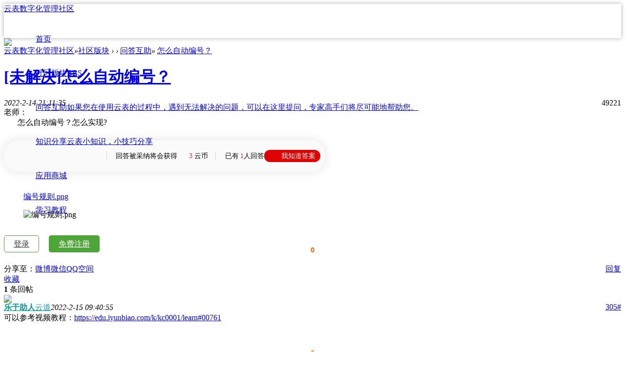

--- FILE ---
content_type: text/html; charset=utf-8
request_url: https://bbs.iyunbiao.com/t-6611-1.html
body_size: 10384
content:

 <!DOCTYPE html PUBLIC "-//W3C//DTD XHTML 1.0 Transitional//EN" "http://www.w3.org/TR/xhtml1/DTD/xhtml1-transitional.dtd">
<html xmlns="http://www.w3.org/1999/xhtml">
<head>
<meta http-equiv="Content-Type" content="text/html; charset=utf-8" />
<title>怎么自动编号？-云表数字化管理社区 -  Powered by Discuz!</title>
<link href="https://bbs.iyunbiao.com/t-6611-1.html" rel="canonical" />
<meta name="keywords" content="怎么自动编号？" />
<meta name="description" content=" 怎么自动编号？ " />
<meta name="generator" content="Discuz! X3.2" />
<meta name="author" content="Discuz! Team and Comsenz UI Team" />
<meta name="copyright" content="2001-2013 Comsenz Inc." />
<meta name="MSSmartTagsPreventParsing" content="True" />
<meta http-equiv="MSThemeCompatible" content="Yes" />
<meta name="renderer" content="webkit">
<meta http-equiv="X-UA-Compatible" content="IE=9; IE=8; IE=7; IE=EDGE">
<base href="https://bbs.iyunbiao.com/" /><link rel="stylesheet" type="text/css" href="data/cache/style_3_common.css?YPZ" /><link rel="stylesheet" type="text/css" href="data/cache/style_3_forum_viewthread.css?YPZ" /><link rel="stylesheet" type="text/css" href="template/iscwo_portal/iscwo/css/style.css">
<link rel="stylesheet" type="text/css" href="template/iscwo_portal/iscwo/css/nanoscroller.css">
<script type="text/javascript">window.onerror=function(){return true;} </script>
<script type="text/javascript">var CURSCRIPT = 'forum',STYLEID = '3', STATICURL = 'static/', IMGDIR = 'template/iscwo_portal/iscwo/common', VERHASH = 'YPZ', charset = 'utf-8', discuz_uid = '0', cookiepre = 'sqAb_2132_', cookiedomain = '', cookiepath = '/', showusercard = '1', attackevasive = '0', disallowfloat = 'login|newthread', creditnotice = '1|经验|,2|积分|,3|云币|', defaultstyle = '', REPORTURL = 'aHR0cDovL2Jicy5peXVuYmlhby5jb20vdC02NjExLTEuaHRtbA==', SITEURL = '', JSPATH = 'static/js/', CSSPATH = 'data/cache/style_', DYNAMICURL = '',GroupChangeis = 0,TodayBirthdayis = 0,NewUserWelcomeis = 0,UserBackWelcomeis = 0;
</script>

<script src="static/js/common.js?YPZ" type="text/javascript"></script>
<script src="template/iscwo_portal/iscwo/js/jquery-2.2.3.min.js" type="text/javascript"></script>
<script>jQuery.noConflict();</script>
<script src="template/iscwo_portal/iscwo/js/jquery.forum.js?YPZ" type="text/javascript"></script>
<script src="static/js/forum.js?YPZ" type="text/javascript"></script>
<meta name="application-name" content="云表数字化管理社区" />
<meta name="msapplication-tooltip" content="云表数字化管理社区" />
<meta name="msapplication-task" content="name=首页;action-uri=https://bbs.iyunbiao.com/portal.php;icon-uri=https://bbs.iyunbiao.com/template/iscwo_portal/iscwo/common/portal.ico" /><meta name="msapplication-task" content="name=社区版块;action-uri=https://bbs.iyunbiao.com/forum.php;icon-uri=https://bbs.iyunbiao.com/template/iscwo_portal/iscwo/common/bbs.ico" />
<link rel="archives" title="云表数字化管理社区" href="https://bbs.iyunbiao.com/archiver/" />
<script src="static/js/forum.js?YPZ" type="text/javascript"></script>
<style>.fm_nav a{font-size: 16px;}.fm_nav li {padding: 0 10px;line-height: 70px;margin: 0 15px;}</style>
</head>


<body id="nv_forum" class="pg_viewthread" onkeydown="if(event.keyCode==27) return false;">
<div id="append_parent"></div><div id="ajaxwaitid"></div>

<div class="fm_header navigation" style="position: relative;">
<div class="content w1188"><div class="fm_logo"><a href="https://www.iyunbiao.com">云表数字化管理社区</a></div>
<div class="fm_nav">
<ul><li id="mn_N1646" ><a href="portal.php" hidefocus="true"  >首页</a></li>
<li class="current" id="mn_forum" ><a href="forum.php" hidefocus="true" title="BBS"  >社区版块<span>BBS</span></a></li>
<li id="mn_N51d6" ><a href="f-84-1.html" hidefocus="true" title="如果您在使用云表的过程中，遇到无法解决的问题，可以在这里提问，专家高手们将尽可能地帮助您。"  >问答互助<span>如果您在使用云表的过程中，遇到无法解决的问题，可以在这里提问，专家高手们将尽可能地帮助您。</span></a></li>
<li id="mn_Nf509" ><a href="f-114-1.html" hidefocus="true" title="云表小知识，小技巧分享"  >知识分享<span>云表小知识，小技巧分享</span></a></li>
<li id="mn_Nf7f0" ><a href="https://www.iyunbiao.com/appstore/" hidefocus="true"  >应用商城</a></li>
<li id="mn_N5c1d" onmouseover="showMenu({'ctrlid':this.id,'ctrlclass':'hover','duration':2})"><a href="https://wiki.iyunbiao.com/%E9%A6%96%E9%A1%B5" hidefocus="true"  >学习教程</a></li>
</ul>
</div><div class="fm_userinfo fm_noinfo">
<a href="member.php?mod=logging&amp;action=login" onclick="showWindow('login', this.href);return false;" class="ppdiag login">登录</a>
<span class="pipe"></span>
<a href="member.php?mod=registerLatoSoft" class="reg">免费注册</a>
</div>
<style>

.fm_noinfo span{

    margin: 0 8px;

}

.fm_noinfo a {

    background: #4EA638;
    color: #fff;
font-size: 16px;
    border: 1px solid #4EA638;
    cursor: pointer;
    height: 38px;
    line-height: 38px;
    border-radius: 5px;
    margin-top: 14px;
    padding: 8px 19px;

}

.fm_noinfo a:hover {
    background: #4DB334;
    color: #fff !important;
}


.fm_noinfo a.login {
    background: transparent;
    color: #333 !important;
    border: 1px solid #4EA638 !important;
}


</style>




</div>
</div>
<img style="width:100%;" src="template/iscwo_portal/banner.png">
<div class="wp">
<ul class="p_pop h_pop" id="mn_N5c1d_menu" style="display: none"><li><a href="https://wiki.iyunbiao.com/%E9%A6%96%E9%A1%B5" hidefocus="true" >帮助文档</a></li><li><a href="https://www.iyunbiao.com/tutorials/" hidefocus="true" >视频教程</a></li><li><a href="https://www.iyunbiao.com/tutorials/train/" hidefocus="true" >初级培训</a></li></ul><div class="p_pop h_pop" id="mn_userapp_menu" style="display: none"></div><div id="mu" class="box cl">
</div>
</div>
<!--<div class="cl" style="padding-top: 70px;"></div>--><script type="text/javascript">var fid = parseInt('84'), tid = parseInt('6611');</script>

<script src="static/js/forum_viewthread.js?YPZ" type="text/javascript"></script>
<script type="text/javascript">zoomstatus = parseInt(1);var imagemaxwidth = '720';var aimgcount = new Array();</script>

<div class="breadcrumbs content">
<a href="./" title="首页">云表数字化管理社区</a></a><em>&raquo;</em><a href="forum.php">社区版块</a> <em>&rsaquo;</em> <a href="forum.php?gid=1"></a> <em>&rsaquo;</em> <a href="f-84-1.html">问答互助</a><em>&raquo;</em> <a href="t-6611-1.html">怎么自动编号？</a>
</div>

<div class="content" id="viewthread">
<div class="main viewthread">
<div class="box"><div id="post_22747" class="viewthread_main firstfloor">
<div class="viewthread_title">
<a href="javascript:;" id="manage2_22747" class="manage_group2 opacity" onmouseover="$('manage2_22747').id = 'manage2_22747tmp';this.id = 'manage2_22747';showMenu({'ctrlid':this.id})" ></a>
<div class="viewthread_con">
<h1>
<a href="forum.php?mod=forumdisplay&amp;fid=84&amp;filter=typeid&amp;typeid=4" class="colorlink">[未解决]</a><a href="t-6611-1.html" onclick="return copyThreadUrl(this, '云表数字化管理社区')"><span id="thread_subject">怎么自动编号？</span></a>

</h1>
<span>
</span>
<div class="viewthread_top">
<em id="authorposton22747">2022-2-14 21:11:35</em><div class="viewthreadtop_storey right"><span class="s_view" title="查看"></span>4922<span class="pipe"></span><span class="s_reply" title="回复"></span>1</div>
</div>

</div>
</div>
	
<div class="viewthread_con_first " id="pid22747" summary="pid22747">
<div class="viewthread_content" author="洛阳精研" pid="22747" formhash="11706225" >

<div class="viewthread_table"><table cellspacing="0" cellpadding="0"><tr><td id="postmessage_22747">老师：<br />
&nbsp; &nbsp;&nbsp; &nbsp; 怎么自动编号？怎么实现?<br />

<div class="keke_ans_boxs">
<a class="keke_ans_hf" href="forum.php?mod=post&amp;action=reply&amp;fid=84&amp;tid=6611">我知道答案</a>
<span class="tiszj"> </span>回答被采纳将会获得<span class="coin"><i></i></span><span class="coin">3</span> 云币<span style="margin-left:15px; padding-left:15px; border-left:1px dashed #CCC;"> 已有<span class="coin">1</span>人回答</span>
</div>
<style>
.rwdn .pns button{ display:none}
.keke_ans_boxs{box-shadow: 0 0 20px 0px #E3E3E3;margin: 25px 0;line-height:45px; height:45px; padding:10px 0px 10px 40px;font-family:Microsoft Yahei; font-size:14px; padding-left:180px; background: url(source/plugin/keke_answer/template/images/icon05.png) no-repeat 15px 15px #fafafa; border-radius:30px;}
.keke_ans_boxs .coin {color: #df3031;font-size: 14px;margin-left: 3px;}
.keke_ans_boxs .tiszj{ color:#df3031; font-weight:bold; font-size:16px;  margin-right:18px; border-right:1px dashed #CCC; padding:0px 15px;  height:26px; line-height:26px;}
.coin i {font-style: normal;display: inline-block;width: 12px;height: 13px;background: url(source/plugin/keke_answer/template/images/coin.png) no-repeat;margin-right: 6px;vertical-align: middle;}
.keke_ans_boxs .keke_ans_hf{border-radius:30px; float:right; line-height:25px; text-align:center; padding:0px 10px 0px 35px; color:#FFF;background:url(source/plugin/keke_answer/template/images/ico1.png) 10px no-repeat #df0303; margin-top:10px; margin-right:10px; text-decoration:none}
</style>
<!--|57CA6A9D-B37B-A4C2-E4AD-C0CCAC7E9980|-->

<style>
.asnbtn a{color:#FFF;font-size:12px;text-decoration:none;}.zjda{background:#a9e053; float: right; color:#FFF; padding:5px 10px; text-align:center;font-family:Microsoft Yahei;margin-bottom:10px;text-decoration:none}
.kkstampbox{ position:relative;}
.kkstamp{ position:absolute; right:80px; top:0px}
.kkstamp img{ max-width:125px; max-height:125px;}
</style>
</td></tr></table></div>

<div class="pattl">


<ignore_js_op>

<dl class="attm">
<dt></dt>
<dd>

<p class="mbn dn">
<a href="forum.php?mod=attachment&amp;aid=NDU5NjB8NjNjMzhkNzN8MTc2ODg0MzgyMXwwfDY2MTE%3D&amp;nothumb=yes" onmouseover="showMenu({'ctrlid':this.id,'pos':'12'})" id="aid45960" class="xw1 " target="_blank">编号规则.png</a><!---->
</p>
<div class="tip tip_4" id="aid45960_menu" style="display: none" disautofocus="true">
<div>
<p>
<span class="y">2022-2-14 21:10 上传</span>
<em class="xg1">44.08 KB</em>

&nbsp;<a href="javascript:;" onclick="showWindow(this.id, this.getAttribute('url'), 'get', 0);" id="savephoto_45960" url="home.php?mod=spacecp&amp;ac=album&amp;op=saveforumphoto&amp;aid=45960&amp;handlekey=savephoto_45960">保存到相册</a>

</p>
</div>
<div class="tip_horn"></div>
</div>
<p class="mbn">

</p>



<div class="mbn savephotop">

<img id="aimg_45960" aid="45960" src="static/image/common/none.gif" zoomfile="data/attachment/forum/202202/14/211025h1shm2ctxfehxxig.png" file="data/attachment/forum/202202/14/211025h1shm2ctxfehxxig.png" class="zoom" onclick="zoom(this, this.src, 0, 0, 0)" width="720" alt="编号规则.png" title="编号规则.png" w="1113" />

</div>

</dd>
</dl>

</ignore_js_op>

</div>

<!--回复帖回复列表-->
<div id="comment_22747">
</div><style type="text/css">
.aboc_digg{position:relative;width:65px;height:60px;margin:5px auto;background:url(source/plugin/aboc_digg/images/like_2.png) no-repeat;background-size: 100%;clear:both;margin-top:25px;}
.aboc_digg_btn,.aboc_digg_ed{display:block;height:100%;text-align:center;font-size:15px;font-weight:bold;font-family:Arial;padding:0px;}
.aboc_digg_btn{color:#F60;cursor:pointer}
/*.aboc_digg_btn:hover{color:#1a2978}*/
.aboc_digg_ed{color:#888}
.aboc_digg_num{position: relative;
    bottom: -45%;}
.aboc_digg .xyadd{display:none;position:absolute;top:0;right:10px;color:#F60;font-size:20px;font-weight:bold;font-family:Arial;}
.log_list .log_avatar{margin:0 3px 5px;}
.log_list .log_avatar img{border:1px solid #efefef;padding:1px;width: 60px;}
</style>
<script type="text/javascript">
//ajaxget(url, showid, waitid, loading, display, recall)
function aboc_digg(check,url){
    if(!check || confirm("确定使用0点赞?")){
        ajaxget(url, "showid", "waitid", "loading", "display", "");
    }
}
function aboc_digg_effect(s,pid){
    if(s==0){
        var num = $("aboc_digg_num_"+pid).innerHTML;
        $("aboc_digg_num_"+pid).innerHTML = num*1+1;
        aboc_digg_animate(pid);
    }
    else{
        showError(s);
    }
}
function aboc_digg_animate(pid){
    var i=0;
    $("xyadd_"+pid).style.display = 'inline-block';
    var d = setInterval(function(){
       $("xyadd_"+pid).style.top = ((-1 * i) + 'px');
       $("xyadd_"+pid).style.opacity = (100 - i);
       i++;
       if(i>=100){
           $("xyadd_"+pid).style.display = 'none';
           clearInterval(d);
       }
    },10);
}
</script><div class='aboc_digg' id="aboc_digg_22747">
<span class="xyadd" id="xyadd_22747">+1</span><span class='aboc_digg_btn' title='赞一下' onclick="aboc_digg(0,'plugin.php?id=aboc_digg:aboc_digg&tid=6611&pid=22747&digg=1&formhash=11706225')"><span class='aboc_digg_num' id='aboc_digg_num_22747'>0</span></span></div></div>

<div id="viewthread_foot">
<div class="viewthread_foot">
<div class="right">
<a href="forum.php?mod=post&amp;action=reply&amp;fid=84&amp;tid=6611&amp;repquote=22747&amp;extra=&amp;page=1" ><span class="s_reply"></span>回复</a>
</div>
<div class="bdsharebuttonbox dib">分享至：<a href="#" class="bds_tsina" data-cmd="tsina" title="分享到新浪微博">微博<i></i></a><a href="#" class="bds_weixin" data-cmd="weixin" title="分享到微信">微信</a><a href="#" class="bds_qzone" data-cmd="qzone" title="分享到QQ空间">QQ空间</a><a href="#" class="bds_more" data-cmd="more"></a></div>
<script>window._bd_share_config={"common":{"bdSnsKey":{},"bdText":"","bdMini":"2","bdMiniList":["mshare","qzone","kaixin001","tieba","sqq"],"bdPic":"","bdStyle":"0","bdSize":"16"},"share":{}};with(document)0[(getElementsByTagName('head')[0]||body).appendChild(createElement('script')).src='http://bdimg.share.baidu.com/static/api/js/share.js?v=89860593.js?cdnversion='+~(-new Date()/36e5)];</script>
<span class="cutline"></span><a href="home.php?mod=spacecp&amp;ac=favorite&amp;type=thread&amp;id=6611&amp;formhash=11706225" class="k_favorite"  id="k_favorite" onclick="showWindow(this.id, this.href, 'get', 0);" onmouseover="this.title = $('favoritenumber').innerHTML + ' 人收藏'" title="收藏本帖"><span class=""></span>收藏</a>
</div>
</div>
</div>
<script type="text/javascript" reload="1">
aimgcount[22747] = ['45960'];
attachimggroup(22747);
attachimgshow(22747);
var aimgfid = 0;
</script>
<ul id="manage2_22747_menu" class="p_pop " style="display: none;">
  <li>
  	<a href="javascript:;"  class="" onclick="showWindow('miscreport22747', 'misc.php?mod=report&rtype=post&rid=22747&tid=6611&fid=84', 'get', -1);return false;">举报</a>
  </li>
  <li>
  	<a href="forum.php?mod=viewthread&amp;tid=6611&amp;page=1&amp;authorid=40841" rel="nofollow" class="" title="只看该作者">只看该作者</a>  </li>
</ul></div>
</div>
<div class="box" id="replylists">
<div class="viewthread_main replylist_title">
<strong>1</strong> 条回帖
</div>
<div id="post_22752" class="viewthread_main">	
<div class="viewthread_avatar" id="favatar22752">
<div id="remainTime" style="font-size:20px;font-weight:700;color:#FF9900;"></div>
<a href="space-uid-15085.html"  class="author_avatar" target="_blank"><img src="http://bbs.iyunbiao.com/uc_server/avatar.php?uid=15085&size=middle" /></a>
</div>
	
<div class="viewthread_con " id="pid22752" summary="pid22752">
<div class="viewthread_top">
<a href="javascript:;" id="manage2_22752" class="manage_group2 opacity" onmouseover="$('manage2_22752').id = 'manage2_22752tmp';this.id = 'manage2_22752';showMenu({'ctrlid':this.id})"></a>
 <a name="lastpost"></a><a href="space-uid-15085.html" target="_blank"  style="color: #009999"><strong>乐于助人</strong></a><span class="spipe"></span><a href="home.php?mod=spacecp&amp;ac=usergroup&amp;gid=47" class="color3" target="_blank"><font color="#009999">云道</font></a><span class="cutline"></span><em id="authorposton22752">2022-2-15 09:40:55</em>
<div class="viewthreadtop_storey right">
<div class="floor_function">
</div>
<a href="forum.php?mod=redirect&goto=findpost&ptid=6611&pid=22752"   id="postnum22752" onclick="setCopy(this.href, '帖子地址复制成功');return false;" class="floor_link ">
305#</a>
</div>
</div>
<div class="viewthread_content" author="乐于助人" pid="22752" formhash="11706225" >

<div class="viewthread_table"><table cellspacing="0" cellpadding="0"><tr><td id="postmessage_22752">可以参考视频教程：<a href="https://edu.iyunbiao.com/k/kc0001/learn#00761" target="_blank">https://edu.iyunbiao.com/k/kc0001/learn#00761</a></td></tr></table></div>


<!--回复帖回复列表-->
<div id="comment_22752">
</div><div class='aboc_digg' id="aboc_digg_22752">
<span class="xyadd" id="xyadd_22752">+1</span><span class='aboc_digg_btn' title='赞一下' onclick="aboc_digg(0,'plugin.php?id=aboc_digg:aboc_digg&tid=6611&pid=22752&digg=1&formhash=11706225')"><span class='aboc_digg_num' id='aboc_digg_num_22752'>0</span></span></div></div>

<div id="viewthread_foot">
<div class="viewthread_foot">
<div class="right">
<a href="forum.php?mod=post&amp;action=reply&amp;fid=84&amp;tid=6611&amp;repquote=22752&amp;extra=&amp;page=1" onclick="showWindow('reply', this.href)" ><span class="s_reply"></span>回复</a>
</div>
</div>
</div>
</div>
<ul id="manage2_22752_menu" class="p_pop " style="display: none;">
  <li>
  	<a href="javascript:;"  class="" onclick="showWindow('miscreport22752', 'misc.php?mod=report&rtype=post&rid=22752&tid=6611&fid=84', 'get', -1);return false;">举报</a>
  </li>
  <li>
  	<a href="forum.php?mod=viewthread&amp;tid=6611&amp;page=1&amp;authorid=15085" rel="nofollow" class="" title="只看该作者">只看该作者</a>  </li>
</ul></div>

<div id="postlistreply"><div id="post_new" class="viewthread_main" style="display: none"></div></div>

<form method="post" autocomplete="off" name="modactions" id="modactions">
<input type="hidden" name="formhash" value="11706225" />
<input type="hidden" name="optgroup" />
<input type="hidden" name="operation" />
<input type="hidden" name="listextra" value="" />
<input type="hidden" name="page" value="1" />
</form>


<div class="nextpage"></div>


</div>
<div class="clear">
<div class="right">
</div>
</div>
<script type="text/javascript">
var postminchars = parseInt('2');
var postmaxchars = parseInt('100000000');
var disablepostctrl = parseInt('0');
</script>
<style>.swfupload {margin: -7px 0 0 -5px;}</style>

<div id="f_pst" class="box" >
<form method="post" autocomplete="off" id="fastpostform" action="forum.php?mod=post&amp;action=reply&amp;fid=84&amp;tid=6611&amp;extra=&amp;replysubmit=yes&amp;infloat=yes&amp;handlekey=fastpost" onSubmit="return fastpostvalidate(this)">
<div class="viewthread_pst">
<div class="viewthread_reply">
<span id="fastpostreturn"></span>
<div class="cl">
<div id="fastsmiliesdiv" class="y dn"><div id="fastsmiliesdiv_data"><div id="fastsmilies"></div></div></div><div class="hasfsl" id="fastposteditor">
<div class="tedt mtn">

<div class="area">
<div class="pt hm">
需要登录后才可进行回复 <a href="member.php?mod=logging&amp;action=login" onclick="showWindow('login', this.href)" class="bluecolor">登录</a> 
</div>
</div>
</div>
</div>
</div>
</div>
<div id="seccheck_fastpost">
</div>

<input type="hidden" name="formhash" value="11706225" />
<input type="hidden" name="usesig" value="" />
<input type="hidden" name="subject" value="  " />
<p class="ptm pnpost clear">
<button type="button" onclick="showWindow('login', 'member.php?mod=logging&action=login&guestmessage=yes')" onmouseover="checkpostrule('seccheck_fastpost', 'ac=reply');this.onmouseover=null" name="replysubmit" id="fastpostsubmit" class="greensmallbutton right" value="replysubmit" tabindex="5"><strong>发表回复</strong></button>

</p>
</div>
</form>
</div>
</div>
<div class="sidebar">

<div class="box">
<div class="f_search new">
<style>
.f_search.new {float: initial;width: 290px; margin-top: 0px;padding: 10px;}
.new .scbarbox {float: left;width: 250px;}
</style><form id="scbar_form" method="get" autocomplete="off" action="/search/" target="_blank">
<div class="forum_search">
<ul>
<li class="scbarbox"><input type="text" name="srchtxt" id="scbar_txt" value="请输入搜索内容" autocomplete="off" x-webkit-speech speech /></li>
<li class="scbarbutton"><button type="submit" name="searchsubmit" id="scbar_btn" sc="1" value="true">搜索</button></li>
</ul>
</div>
</form>


<script type="text/javascript">
initSearchmenu('scbar', '');
</script>
</div>
</div>

<div class="box">
<div class="viewthread_author">
<div class="r_arrow"></div>
<div class="viewthread_author_avatar" id="favatar22747">
<a href="space-uid-40841.html"  target="_blank"><img src="http://bbs.iyunbiao.com/uc_server/avatar.php?uid=40841&size=middle" /></a>
</div>
<div class="viewthread_author_info">
<p>
<a href="space-uid-40841.html" target="_blank"  style="color: #330033"><strong>洛阳精研</strong></a>
</p>
<a href="home.php?mod=spacecp&amp;ac=usergroup&amp;gid=44"  target="_blank"><font color="#330033">云粉</font></a>
</div>
<div class="viewthread_author_stat"><ul>
<li><a href="home.php?mod=space&amp;uid=40841&amp;do=profile&amp;from=space"  target="_blank">172</a><p>积分</p></li>
<li><a href="home.php?mod=space&amp;uid=40841&amp;do=thread&amp;view=me&amp;from=space"  target="_blank"></a><p>主题</p></li>
<li><a href="home.php?mod=space&amp;uid=40841&amp;do=thread&amp;view=me&amp;from=space&amp;type=reply"  target="_blank">0</a><p>回帖</p></li>
<li><a href="home.php?mod=space&amp;uid=40841&amp;do=profile&amp;from=space"  target="_blank"></a><p>好友</p></li>
</ul>
</div>

<div class="viewthread_author_act">
<a href="home.php?mod=spacecp&amp;ac=pm&amp;op=showmsg&amp;handlekey=showmsg_40841&amp;touid=40841&amp;pmid=0&amp;daterange=2" id="a_sendpm_40841"  class="bluesmallbutton" onclick="showWindow('showMsgBox', this.href, 'get', 0)" title="发消息">发消息</a><a href="home.php?mod=spacecp&amp;ac=friend&amp;op=add&amp;uid=40841&amp;handlekey=addfriendhk_40841" class="greensmallbutton" id="a_friend" onclick="showWindow(this.id, this.href, 'get', 0);">加好友</a>
</div>				

</div>
<div class="viewthread_author_threads s_timeline">
<div class="s_text_list">
<ul><li><i><span></span></i><a href="t-11171-1.html" title="如何自动实现更新" target="_blank">如何自动实现更新</a><p></p></li>
<li><i><span></span></i><a href="t-7607-1.html" title="多表格打印问题" target="_blank">多表格打印问题</a><p></p></li>
<li><i><span></span></i><a href="t-6705-1.html" title="设计在一张表两个表格怎么一起打印" target="_blank">设计在一张表两个表格怎么一起打印</a><p></p></li>
<li><i><span></span></i><a href="t-6611-1.html" title="怎么自动编号？" target="_blank">怎么自动编号？</a><p></p></li>
<li><i><span></span></i><a href="t-6464-1.html" title="如何单击明细，让明细显示子明细" target="_blank">如何单击明细，让明细显示子明细</a><p></p></li>
<li><i><span></span></i><a href="t-6451-1.html" title="数据表管理里面的数据项在总表不见了，怎么显示？" target="_blank">数据表管理里面的数据项在总表不见了，怎么显示？</a><p></p></li>
<li><i><span></span></i><a href="t-6450-1.html" title="隐藏列怎么显示出来" target="_blank">隐藏列怎么显示出来</a><p></p></li>
<li><i><span></span></i><a href="t-6398-1.html" title="累积余额计算问题" target="_blank">累积余额计算问题</a><p></p></li>
<li><i><span></span></i><a href="t-6278-1.html" title="工序号自动生成" target="_blank">工序号自动生成</a><p></p></li>
<li><i><span></span></i><a href="t-6277-1.html" title="工序号怎么自动生成" target="_blank">工序号怎么自动生成</a><p></p></li>
</ul>
</div>
</div>
</div>

</div>
</div>

<!--底部-->
<div class="footer_links">
<div class="content ">

<div class="view_foot_twolist">
<h3 class="modname"><i class="title_line"></i>热门帖子</h3>
<ul class="row_list"><li><a href="t-1226-1.html" title="云表移动端（手机端）APP如何使用？" target="_blank"><em class="rightward_line">	</em>云表移动端（手机端）APP如何使用？</a></li><li><a href="t-12-1.html" title="用云表做的出租屋管理系统" target="_blank"><em class="rightward_line">	</em>用云表做的出租屋管理系统</a></li><li><a href="t-732-1.html" title="[精解]云表平台单据单张打印" target="_blank"><em class="rightward_line">	</em>[精解]云表平台单据单张打印</a></li><li><a href="t-5655-1.html" title="免费版支持微信推送吗？如何设置？" target="_blank"><em class="rightward_line">	</em>免费版支持微信推送吗？如何设置？</a></li><li><a href="t-261-1.html" title="云表如何实现分组小计" target="_blank"><em class="rightward_line">	</em>云表如何实现分组小计</a></li>
</ul>
</div>
<div class="view_foot_twolist">
<h3 class="modname"><i class="title_line"></i>相关帖子</h3>
<ul class="row_list"></ul>
</div>

</div>
</div>



<script type="text/javascript">document.onkeyup = function(e){keyPageScroll(e, 0, 0, 'forum.php?mod=viewthread&tid=6611', 1);}</script>

<link href="https://www.iyunbiao.com/templets/eversheet/css/nav.css" rel="stylesheet" media="screen" type="text/css" />
<link href="/template/iscwo_portal/iscwo/css/fixed_bar.css" rel="stylesheet" media="screen" type="text/css" />		
<div id="footer" class="cl">
<div class="about cl">
<div class="w1188">
<div class="z introduction cl">
<div class="z col">
<h3>购买与合作</h3>
<ul>
<li><a href="https://www.iyunbiao.com/jiagetixi/">价格体系</a></li>
<li><a href="https://www.iyunbiao.com/dailihezuo/">代理合作</a></li>
<li><a href="https://www.iyunbiao.com/zhanluehezuo/">战略合作</a></li>
<li><a href="https://www.iyunbiao.com/kaifazhehezuo/">开发者合作</a></li>
<li><a href="https://www.iyunbiao.com/xiangmuchengjie/">项目承接</a></li>
</ul>
</div>
<div class="z col">
<h3>关于我们</h3>
<ul>
<li><a href="https://www.iyunbiao.com/about/">公司简介</a></li>
<li><a href="https://www.iyunbiao.com/contacts/">联系我们</a></li>
<li><a href="https://www.iyunbiao.com/jobs/">加入云表</a></li>
<li><a href="https://www.iyunbiao.com/terms/">使用条款</a></li>
<li><a href="https://www.iyunbiao.com/anquancelue/">安全策略</a></li>
</ul>
</div>
<div class="z col">
<h3>关注我们</h3>
<ul class="last-col">
<li><a href="https://www.iyunbiao.com/images/weixin_on.png" target="_blank">微信公众账号</a></li>
<li><a href="javascript:;" target="_blank">云表微博</a></li>
<!-- <li><a href="http://wpa.qq.com/msgrd?v=3&amp;uin=2106868713&amp;site=qq&amp;menu=yes" target="_blank">云表会QQ群</a></li> -->
</ul>
</div>
</div>
<div class="z border"></div>
<div class="z contact">
<div class="z text">
<h3>商务合作热线：</h3>
<p class="phone seo-contact-normal" style="display: block;">0756-3335860</p>
<ul>
<!-- <li><a class="seo-contact-normal" id="tencent-service-optfooter" href="http://wpa.qq.com/msgrd?v=3&amp;uin=623271829&amp;site=qq&amp;menu=yes" target="_blank" style="display: inline;">商务QQ：623271829</a></li> -->
<li><a class="seo-contact-utm" href="mailto:haozi@daqianduan.com" target="_blank">官方邮件：support@latosoft.com</a></li>
<!-- <li><a  target="_blank">官方Q群：339148592</a></li> -->
</ul>
</div>
</div>
<div class="z border"></div>
<div class="z partner">
<h3>友情链接</h3>
<ul>
<li class="cl">
<!-- <a href="http://www.yuntongxun.com" class="z" target="_blank">容联云通讯</a> -->
                            <a href="https://www.iyunbiao.com" class="z" target="_blank">无代码开发平台</a>
<a href="http://www.erp100.com" class="z" target="_blank">ERP100</a>                       
<a href="http://www.aliyun.com" class="z" target="_blank">阿里云</a>
<a href="http://www.csdn.net" class="z last" target="_blank">CSDN</a>
</li>
<li class="cl"></li>
</ul>
</div>
<div class="y qr-code">
<img src="https://www.iyunbiao.com/images/weixin_on.png" style="width: 140px;">
<p>微信公众号</p>
</div>
</div>
</div>
<div class="copyright_new">
Copyright ? 2013-2022 乐图软件<span style="display:inline-block ; margin-left: 15px ;">粤ICP备10204380号-2</span> | <a href="https://www.iyunbiao.com/about/">关于云表</a> | <a href="https://www.iyunbiao.com/cases/">合作伙伴</a>&nbsp;&nbsp;<span id="tcss"></span><script>document.write("<script type='text/javascript' charset='utf-8' src='https://tcss.qq.com/ping.js?v=1YPZ'><\/script>");</script><script type="text/javascript" reload="1">pgvMain({"discuzParams":{"r2":"23070870","ui":0,"rt":"forum","md":"viewthread","fi":"84","ti":"6611","pn":1,"qq":"000","logo":11},"extraParams":""});</script><script>document.write("<script type='text/javascript' src='https://s22.cnzz.com/z_stat.php?id=1000073190&web_id=1000073190'><\/script>");</script>
<script>
var _hmt = _hmt || [];
(function() {
  var hm = document.createElement("script");
  hm.src = "https://hm.baidu.com/hm.js?3f3f85cd4404eb4fa5b9cf786863cba2";
  var s = document.getElementsByTagName("script")[0]; 
  s.parentNode.insertBefore(hm, s);
})();
(function () {
    var hm = document.createElement("script");
    hm.src = "https://www.iyunbiao.com/templets/eversheet/js/lato-utm.js";
    var s = document.getElementsByTagName("script")[0];
    s.parentNode.insertBefore(hm, s);
})();
</script></div>
</div>

<!-- 2022-9-13 -->
<div id="fixed_bar">
<div class="fixed_bar_item fixed_qr_code">
<img class="active_img fixed_hide" src="/template/iscwo_portal/iscwo/images/fixed_bar/fixed_bar1_active.png">
<img class="hide_img" src="/template/iscwo_portal/iscwo/images/fixed_bar/fixed_bar1_hide.png">
<div class="item_describe">
<img src="/template/iscwo_portal/iscwo/images/fixed_bar/fixed_bar5.png">
<h3>
玩转云表从入门到精通<br/>
扫码添加微信立即领取
</h3>
<p>
·云表创始人授课文件<br/>
·加入社群与培训学习<br/>
·切磋云表开发玩法
</p>
<img src="https://sc-wpa.iyunbiao.com/wpa/qrcode/edu">
</div>
</div>
<div class="fixed_bar_item">
<img class="active_img" src="/template/iscwo_portal/iscwo/images/fixed_bar/fixed_bar2_active.png">
<img class="hide_img fixed_hide" src="/template/iscwo_portal/iscwo/images/fixed_bar/fixed_bar2_hide.png">
<div class="item_describe fixed_hide">
<span>商务咨询：0756-3335860</span>
</div>
</div> 
<div class="fixed_bar_item fixed_customer_service">
<img class="active_img" src="/template/iscwo_portal/iscwo/images/fixed_bar/fixed_bar3_active.png">
<img class="hide_img fixed_hide" src="/template/iscwo_portal/iscwo/images/fixed_bar/fixed_bar3_hide.png">
<div class="item_describe fixed_hide">
<span>客服咨询</span>
</div>
</div>
<a class="fixed_bar_item fixed_hide return_top" href="javascript:scrollTo(0,0);">
<img class="active_img" src="/template/iscwo_portal/iscwo/images/fixed_bar/fixed_bar4_active.png">
<img class="hide_img fixed_hide" src="/template/iscwo_portal/iscwo/images/fixed_bar/fixed_bar4_hide.png">
<div class="item_describe fixed_hide"></div>
</a>
</div>


<script src="home.php?mod=misc&ac=sendmail&rand=1768843821" type="text/javascript"></script>
			<div id="discuz_tips" style="display:none;"></div>
			<script type="text/javascript">
				var tipsinfo = '23070870|X3.2|0.6||0||0|7|1768843821|60be79dae7a21f229dca0ec1fd3b8dc9|2';
			</script>
			<script>
// 2022-9-13
var item = document.querySelectorAll("#fixed_bar .fixed_bar_item");
var active_img = document.querySelectorAll("#fixed_bar .fixed_bar_item .active_img");
var hide_img = document.querySelectorAll("#fixed_bar .fixed_bar_item .hide_img");
var item_describe = document.querySelectorAll("#fixed_bar .fixed_bar_item .item_describe");
var return_top = document.getElementsByClassName('return_top')[0];
for (let i = 0; i < item.length; i++) {
item[i].addEventListener("mouseover", function () {
for (let j = 0; j < item.length; j++) {
active_img[j].classList.remove('fixed_hide');
hide_img[j].classList.add('fixed_hide');
item_describe[j].classList.add('fixed_hide');
}
active_img[i].classList.add('fixed_hide');
hide_img[i].classList.remove('fixed_hide');
item_describe[i].classList.remove('fixed_hide');
})
}
// 回到顶部按钮
if (
document.documentElement.scrollTop < 600 &&
document.body.scrollTop < 600
) {
return_top.classList.add('fixed_hide');
} else {
return_top.classList.remove('fixed_hide');
}
window.addEventListener('scroll',function () {
if (
document.documentElement.scrollTop < 600 &&
document.body.scrollTop < 600
) {
return_top.classList.add('fixed_hide');
} else {
return_top.classList.remove('fixed_hide');
}
})
// 客服弹窗
document.querySelector("#fixed_bar .fixed_customer_service .hide_img").onclick = function () {
myWindow = window.open(
'https://p.qiao.baidu.com/cps3/chatIndex?siteToken=25a1d0336e1f7e3ef910ad112b3281d1&speedLogId=164759974190938f4_1647599741909_27987&eid=6523462&reqParam=%7B%22from%22%3A0,%22sid%22%3A%22-100%22,%22tid%22%3A%22-1%22,%22ttype%22%3A1,%22siteId%22%3A%2211467023%22,%22userId%22%3A%226523462%22,%22pageId%22%3A0%7D',
'', 'width=810,height=670,left=550,top=150');
myWindow.focus();
}
</script>


</body>
</html>

--- FILE ---
content_type: text/css
request_url: https://www.iyunbiao.com/templets/eversheet/css/nav.css
body_size: 3412
content:
.left{float:left}
.right{float:right}
ul{
    list-style: none;
}
.navigation{-webkit-transition:all 0.4s ease-in-out 0s;-moz-transition:all 0.4s ease-in-out 0s;-ms-transition:all 0.4s ease-in-out 0s;-o-transition:all 0.4s ease-in-out 0s;transition:all 0.4s ease-in-out 0s;width:100%;height:70px;background-color:#fff;box-shadow:0 0 9px rgba(0,0,0,.3)}
.container-max{ display:block !important;}
.navigation .bg{display:none;position:absolute;top:0;z-index:1;width:100%;height:70px}
.navigation .logo{width:200px;height:70px;overflow:hidden;background:url(../images/logo_b1.png) no-repeat center center;background-size: contain;}
.navigation .logo img{width:141px;margin-top:13px}
.navigation .container{zoom:1;width:1188px;position:relative;z-index:2;height:100%;margin:0 auto}
.navigation .container:before,.navigation .container:after{content:"\0020";display:block;height:0}
.navigation .container:after{clear:both}
.navigation .list{height:100%; list-style:none;line-height: 64px;}
.index .navigation .list{color: #FFF}
.index .navigation .list a{color: #FFF;}
.index .navigation .list a:hover{color: #4EA638}
.navigation .list a{color: #333;}
.navigation .list a:hover{color: #4EA638}
.navigation .list a.signup{color: #fff;
    background: #47CD69;
    width: 20px;
    height: 65px;
    border-radius: 4px;
    padding: 7px 10px 7px 10px;
    border: 1px solid #fff;
}
.index .navigation .list a.signup:hover{background:#47CD69;color:#fff;}
.navigation .list a.signup:hover{color: #333}
.navigation .list.logininfo span{color: #ccc;margin: 05px;}
.navigation .list>li{position:relative;height:100%;z-index:11}
.navigation .list>li a{position:relative;height:100%;padding:0 25px;line-height:70px;z-index:11;font-family: PingFang SC;font-style: normal;font-weight: normal;font-size: 16px;color: #373F4A;
}
.navigation .list>li a:hover{color:#4CACE2 !important}
.navigation .list>li:hover{background-color:#000;background-color:rgba(0,0,0,0.8);color:#fff}
.navigation .list>li:hover a{color:#fff}
.navigation .list>li:hover .sub{display:block}
.navigation .list>li.on>a{color:#4cace2}
.navigation .list .sub{min-width:100%;-webkit-transition:all 0.4s ease-in-out 0s;-moz-transition:all 0.4s ease-in-out 0s;-ms-transition:all 0.4s ease-in-out 0s;-o-transition:all 0.4s ease-in-out 0s;transition:all 0.4s ease-in-out 0s;background-color:#000;background-color:rgba(0,0,0,0.8);display:none;position:absolute;top:100%;padding:10px 0;z-index:10}
.navigation .list .sub li{text-align:left}
.navigation .list .sub a{display:block;line-height:38px;font-size:14px}
.navigation .list .sub a:hover{color:#4CACE2 !important}
.navigation .list .sub.service-sub{width:444px;padding:15px 0 10px 30px}
.navigation .list .sub.service-sub li{width:30%}
.navigation .list .sub.service-sub li a{padding:12px 0;line-height:normal}
.navigation .list .sub.service-sub li span{display:block;padding:0 0 8px 0}
.navigation .list .sub.service-sub .icon-font{padding-right:14px}
.navigation .list .sub.doc-sub{width:114px}
.navigation .nav-list{margin-left:0px}
.navigation .links li{float:left;height:100%;max-width:120px;text-overflow:ellipsis;white-space:nowrap}
.navigation .links li a.username{cursor:default}
.navigation .button.join-button,.navigation .button.cs-button{display:block;padding:3px 22px;background:none;border-color:transparent}
.navigation .button.join-button:hover,.navigation .button.cs-button:hover{color:#4cace2}
.navigation .join-button,.navigation .line{color:rgba(0,0,0,0.7) !important}
.navigation .join-button:hover,.navigation .line:hover{color:#000 !important}
.navigation .not-login-link a{color:#444 !important;padding:0 20px !important}
.navigation .not-login-link a:hover{color:#4CACE2 !important}
.navigation .not-login-link:hover{background:transparent !important}
.navigation .line{height:70px;line-height:68px;font-size:10px}
.navigation .line:hover{background:transparent !important}
.navigation .button.login-button{border:none}
.navigation .username{display:inline-block;vertical-align:middle;*vertical-align:auto;*zoom:1;*display:inline;line-height:60px;color:#FFF}
.navigation .logout{color:#FFF}
.navigation .logout:hover{color:#FF7500}



.index .navigation{box-shadow:none;background-color:transparent}
.index .navigation .logo{background-image:url(../images/logo.png)}
.index .navigation .list li a{color:#fff;}
.index .navigation .list.left li:hover{background-color:#fff}
.index .navigation .list li:hover a{color:#000}
.index .navigation .list li:hover .sub{background-color:#fff}
.index .navigation .list li:hover .sub a,.index .navigation .list li:hover .sub span{color:#333}
.index .navigation .links li:hover{background-color:#fff}
.index .navigation .join-button,.index .navigation .line{color:rgba(255,255,255,0.7) !important}
.index .navigation .join-button:hover,.index .navigation .line:hover{color:#fff !important}
.index .navigation .not-login-link a{color:#fff !important}
.index .navigation .not-login-link a:hover{color:#4CACE2 !important}



.navigation{position:fixed;z-index:11;top:0}
.navigation .bg{display:none}
.navigation .logininfo .sub li{float:none;padding-left:30px}
.navigation .logininfo .logout{padding:0 !important;margin:0 !important}
.navigation .logininfo .button{border:0 none !important}
.navigation .logininfo .button:hover{color:#fff}



#footer{font: 12px/1.5 Tahoma,Arial,"Lantinghei SC","Microsoft YaHei","΢���ź�",\5b8b\4f53,sans-serif;}
#footer .about{padding:33px 0 45px;background:#2D3237}
#footer .about h3{font-size:14px;color:#FFF}
#footer .about .border{width:1px;height:160px;background:rgba(255,255,255,.1)}
#footer .about .introduction{width:355px}
#footer .about .introduction .col ul{margin:21px 60px 0 0}
#footer .about .introduction .col .last-col{margin:21px 38px 0 0}
#footer .about .introduction .col ul li{margin:0 0 8px}
#footer .about .introduction .col ul li a{font-size:12px;color:#AAA}
#footer .about .introduction .col ul li a:hover{color:#fff}
#footer .about .partner{width:210px;margin:0 10px 0 35px}
#footer .about .partner h3{margin:0 0 24px}
#footer .about .partner ul li img{margin:0 20px 15px 0}
#footer .about .partner ul li .last-img{margin:0 0 15px}
#footer .about .contact{width:220px;margin:0 0 0 35px}
#footer .about .contact .text{margin:0 16px 0 0}
#footer .about .contact .text li{margin: 0 0 8px;}
#footer .about .contact .text a,#footer .about .contact .text p{font-size:12px;color:#AAA;margin:0 0 4px}
#footer .about .contact .text a:hover{color:#fff}
#footer .about .contact .text .phone{font-size:24px;color:#4EA638;margin:10px 0}
#footer .about .qr-code p{font-size:14px;color:#acadb2;margin:10px 0 0;text-align:center}
#footer .link{color:#666;background:#25292E;padding:10px 0}
#footer .link .main_new{position:relative;height:24px;line-height:24px;overflow:hidden}
#footer .unfold,#footer .unfold .main_new{height:auto}
#footer .link em{margin:0 20px 0 0}
#footer .link a{white-space:nowrap}
#footer .link a:hover{color:#666;text-decoration:underline}
#footer .link span{position:relative;top:-1px;margin:0 5px 0 8px}
#footer .link .arrow{position:absolute;right:10px;top:0;color:#fff;font-size:20px;cursor:pointer}
#footer .unfold .icon-arrow-bottom{display:none}
#footer .unfold .icon-arrow-top{display:block}
#yun_footer .link{position:relative;height:22px;line-height:22px;padding:0 60px;margin-left:auto;margin-right:auto;overflow:hidden}
#yun_footer .link em{position:absolute;left:0;top:10px}
#yun_footer .link a{color:#666;padding:0 8px;white-space:nowrap}
#yun_footer .link a:hover{color:#333;text-decoration:underline}
#yun_footer .link span{color:#bbb}
#yun_footer .link .arrow{position:absolute;right:10px;top:0;color:#999;font-size:20px;cursor:pointer}
#yun_footer .unfold{height:auto}
#yun_footer .unfold .icon-arrow-bottom{display:none}
#yun_footer .unfold .icon-arrow-top{display:block}
#content:after,#footer:after,#header:after,.clearfix:after,.layout:after,.cl:after{display:table;content:'';clear:both}
#footer,.icon-daren{position:relative}
#footer .copyright_new,.copyright_new a{color:#666}
#footer .copyright_new{height:auto;line-height:18px;margin:0 auto;text-align:center;background:#25292E;padding-top:10px;padding-bottom:10px}
#footer .col-extra,.col-main,.col-sub,.z{float:left}
#footer .y{float:right;margin-left: 10px;}
#footer .w1000,.w1188,.w980{margin-left:auto;margin-right:auto}
#footer .w1188{width:1188px}
#footer .g6{color: #666;}
.partner a.z{font-size: 12px;color: #95989A;margin-right: 10px;text-align: left;}.partner a.z.last{margin-right: 0;}

.pub-r-b-fun-content{position: fixed; bottom: 200px; right: 0; z-index: 10001; display: none;font-size: 12px;}
.pub-r-b-fun-content .item{margin-bottom: 1px;}
.pub-r-b-fun-content .item a{color: #fff; display: block;width: 65px; background: url(/images/pub-right-bottom-icon.png) center no-repeat; padding-top: 60px; text-align: center; height: 40px;   position: relative;-moz-box-sizing: initial;-webkit-box-sizing: initial;box-sizing: initial;}
.pub-r-b-fun-content .item.online a{background-color: #0caf64; background-position: 0 15px;}
.pub-r-b-fun-content .item.tel a{background-color: #2798cb; background-position: -65px 15px;}
.pub-r-b-fun-content .item.to-top-new a{background-color: #67737f; background-position: -130px 15px;}
.pub-r-b-fun-content .item.to-top-new{display: none;}
.pub-r-b-fun-content .pub-fun-tip{filter:alpha(opacity=70);  background-color:#000; display: none; position: absolute;right: 80px; border-radius: 4px;color: #fff;    line-height: 48px;font-size: 14px; top:50%; margin-top: -50px; background: rgba(0,0,0,.7);}
.pub-r-b-fun-content .item.online .pub-fun-tip{width: 131px; }
.pub-r-b-fun-content .item.tel .pub-fun-tip{width: 190px; }
.pub-r-b-fun-content .item.to-top-new .pub-fun-tip{width: 105px; }
.pub-r-b-fun-content .item .arrow{display: inline-block;border-width: 10px;border-color: transparent; border-left-color: #000;border-style: solid;right: -20px;position: absolute;top: 40px;opacity: 0.7; filter:alpha(opacity=70);}
.pub-r-b-fun-content .item a:hover .pub-fun-tip{display: block; }

.navigation .list li a.join-button.login-button {

    background: transparent;
    color: #333 !important;
    border: 1px solid #4EA638 !important;

}


.index .navigation .list li a.join-button.login-button {

    color: #fff !important;

}


.index .navigation .list li a.join-button.login-button:hover {
	/*background: #fff;
    border: 1px solid #fff !important;
    color: #333 !important;*/
}


.navigation .list li a.join-button{
	background: #4EA638;
    color: #fff;
    border: 1px solid #4EA638;
    cursor: pointer;
    height: 38px;
    line-height: 38px;
    border-radius: 5px;
    margin-top: 14px;
}

.navigation .list li a.join-button:hover{


}

.navigation .list>li a.j-to-join-dayu:hover {
    background: #4DB334;
    color: #fff !important;
}

.navigation .list li.line{
    margin: 0 10px;
}

.navigation .not-login-link a {
    color: #fff !important;
}

.index .navigation .not-login-link a:hover {
    color: #fff !important; 
}





/* fixed-bar */
.fixed-bar .icon,.fixed-bar .consult-list .tel-icon{background:url("../images/02.png") no-repeat;}
.fixed-bar .icon{display:block;position:absolute;top:50%;left:50%;width:23px;height:12px;overflow:hidden;margin:-18px 0 0 -12px;background-position:right -220px;text-indent:-999em;}
.fixed-bar{position:fixed;right:5px;bottom:100px;z-index:50;_position:absolute;_bottom:auto;_top:expression(eval(document.documentElement.scrollTop+document.documentElement.clientHeight-this.offsetHeight-(parseInt(this.currentStyle.marginTop,10)||0)-(parseInt(this.currentStyle.marginBottom,10)||0))-30);}

.fixed-bar .share{height:68px;overflow:hidden;margin:-1px 0 0;border:1px solid #e6e6e6;}

.fixed-bar .share{height:68px;overflow:hidden;margin:-1px 0 0;border:1px solid #e6e6e6;}

.fixed-bar .consult-list .icon_list{ width:57px; height:57px; margin-bottom:5px;}
.fixed-bar .consult-list .icon_list .erweima_link{ width:57px; height:57px; margin-bottom:5px; display:block;}
.fixed-bar .consult-list .qq_erweima_p{ background:url("../images/qq_erweima_h.png"); position: relative;z-index:7;}
.fixed-bar .consult-list .tel_phone{ background:url("../images/tel.png");}
.fixed-bar .consult-list .qq_num{ background: url("../images/qq_num.png");}
.fixed-bar .consult-list .qq_erweima_p .erweima_introduce{ position:absolute; right:57px; background:url("https://im.iyunbiao.com/wpa/qrcode");   background-size: 100% 100%;  width:150px; height:150px; text-align:center; font-size:14px; font-family:"Microsoft YaHei"; line-height:24px; padding-top:12px; top:1px; display:none;}
.fixed-bar .consult-list .tel_phone .phone_introduce{ position:absolute; right:57px; background:url("../images/tel_bg1.png"); width:214px; height:43px; text-align:center; font-size:14px; font-family:"Microsoft YaHei"; line-height:24px; padding-top:12px; top:68px; display:none;}
.fixed-bar .consult-list .qq_list{ position:absolute; right:57px; background:url("../images/qq_num_bg.png"); width:138px; height:210px; text-align:center; font-size:14px; font-family:"Microsoft YaHei"; line-height:32px; padding-top:12px; display:none; top:2px;}
.fixed-bar .consult-list .qq_list ul li{ margin-bottom:7px; margin-left:-3px;}
.fixed-bar .consult-list .qq_erweima_p:hover{ background:url("../images/qq_erweima_h.png");}
.fixed-bar .consult-list .tel_phone:hover{ background:url("../images/tel_h.png");}
.fixed-bar .consult-list .qq_num:hover{ background:url("../images/qq_num_h.png");}
.fixed-bar .consult-list .tel_phone:hover .phone_introduce{ display:block !important;}
.fixed-bar .consult-list .qq_num:hover .qq_list{ display:block !important;}
.fixed-bar .consult-list .qq_erweima_p:hover .erweima_introduce{ display:block !important;}
.fixed-bar .gotop { display:block; width:52px; height:52px;font-family:"Microsoft YaHei"; line-height:22px; padding-top:4px; text-align:center; background:#fff; color:#000; box-shadow:0px 0px 3px rgba(0,0,0,.3); margin-left:2px;}
.fixed-bar .consult-list .tel-icon{margin-left:-15px;padding:0 0 0 20px;background-position:-591px -264px;}